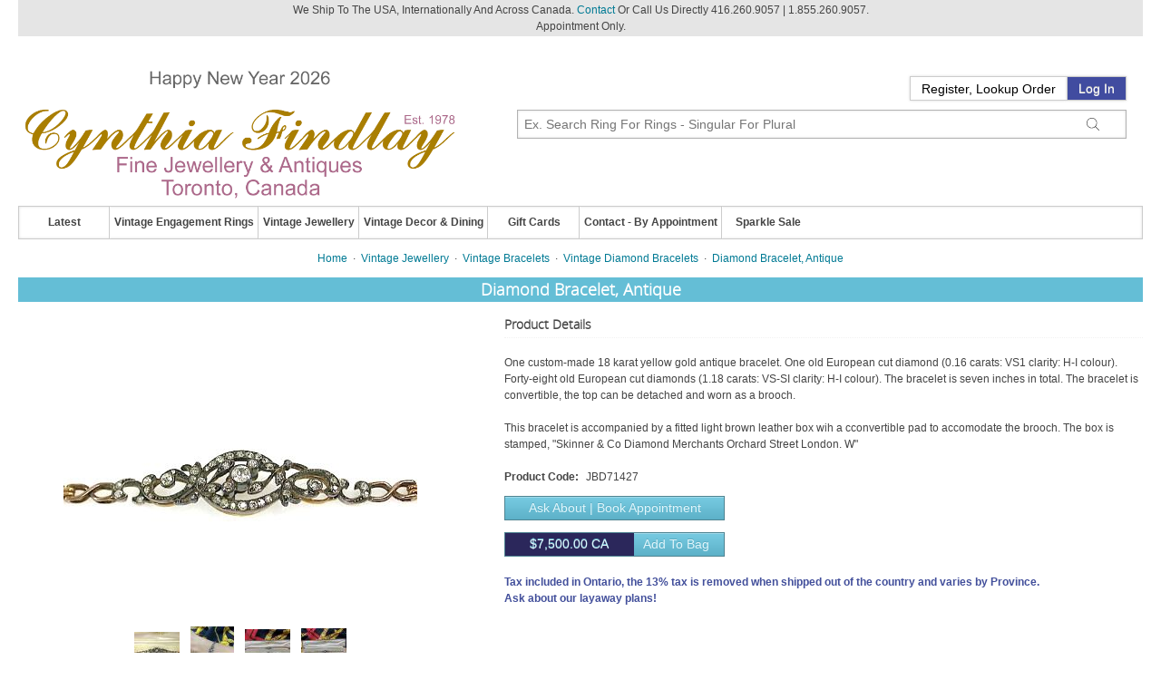

--- FILE ---
content_type: text/javascript
request_url: https://www.cynthiafindlay.com/skins/blueprint/js/spin.js?_=6
body_size: 1490
content:
!function(t,i,e){function o(t,e){var o,r=i.createElement(t||"div");for(o in e)r[o]=e[o];return r}function r(t,i,e){return e&&!e.parentNode&&r(t,e),t.insertBefore(i,e||null),t}function n(t,i,e,o){var r,n,a=["opacity",i,~~(100*t),e,o].join("-"),s=.01+e/o*100,f=Math.max(1-(1-t)/i*(100-s),t);if(!u[a]){for(n=0;n<c.length;n++){r=c[n]&&"-"+c[n].toLowerCase()+"-"||"";try{d.insertRule("@"+r+"keyframes "+a+"{0%{opacity:"+f+"}"+s+"%{opacity:"+t+"}"+(s+.01)+"%{opacity:1}"+(s+i)%100+"%{opacity:"+t+"}100%{opacity:"+f+"}}",0)}catch(t){}}u[a]=1}return a}function a(t,i){var o,r,n=t.style;if(n[i]!==e)return i;for(i=i.charAt(0).toUpperCase()+i.slice(1),r=0;r<c.length;r++)if(o=c[r]+i,n[o]!==e)return o}function s(t,i){for(var e in i)t.style[a(t,e)||e]=i[e];return t}function f(t,i){for(var o in i)t[o]===e&&(t[o]=i[o]);return t}function l(t){for(var i={x:t.offsetLeft,y:t.offsetTop};t=t.offsetParent;)i.x+=t.offsetLeft,i.y+=t.offsetTop;return i}var p,c=["webkit","Moz","ms","O"],u={};r(i.getElementsByTagName("head")[0],o("style"));var d=i.styleSheets[i.styleSheets.length-1],h=function(t){this.opts=f(t||{},{lines:12,length:7,width:5,radius:10,color:"#000",speed:1,trail:100,opacity:.25})},y=h.prototype={spin:function(t){var i,e,n=this,a=n.el=s(o(),{position:"relative"});if(t&&(e=l(r(t,a,t.firstChild)),i=l(a),s(a,{left:(t.offsetWidth>>1)-i.x+e.x+"px",top:(t.offsetHeight>>1)-i.y+e.y+"px"})),n.lines(a,n.opts),!p){var f=n.opts,c=0,u=20/f.speed,d=(1-f.opacity)/(u*f.trail/100),h=u/f.lines;!function t(){c++;for(var i=f.lines;i;i--){var e=Math.max(1-(c+i*h)%u*d,f.opacity);n.opacity(a,f.lines-i,e,f)}n.timeout=n.el&&setTimeout(t,50)}()}return n},stop:function(){var t=this,i=t.el;return clearTimeout(t.timeout),i&&i.parentNode&&i.parentNode.removeChild(i),t.el=e,t}};y.lines=function(t,i){function e(t,e){return s(o(),{position:"absolute",width:i.length+i.width+"px",height:i.width+"px",background:t,boxShadow:e,transformOrigin:"left",transform:"rotate("+~~(360/i.lines*f)+"deg) translate("+i.radius+"px,0)",borderRadius:"100em"})}for(var a,f=0;f<i.lines;f++)a=s(o(),{position:"absolute",top:1+~(i.width/2)+"px",transform:"translate3d(0,0,0)",opacity:i.opacity,animation:n(i.opacity,i.trail,f,i.lines)+" "+1/i.speed+"s linear infinite"}),i.shadow&&r(a,s(e("#000","0 0 4px #000"),{top:"2px"})),r(t,r(a,e(i.color,"0 0 1px rgba(0,0,0,.1)")));return t},y.opacity=function(t,i,e){t.childNodes[i].style.opacity=e},function(){var t,i=s(o("group"),{behavior:"url(#default#VML)"});if(!a(i,"transform")&&i.adj){for(t=4;t--;)d.addRule(["group","roundrect","fill","stroke"][t],"behavior:url(#default#VML)");y.lines=function(t,i){function e(){return s(o("group",{coordsize:l+" "+l,coordorigin:-f+" "+-f}),{width:l,height:l})}function n(t,n,a){r(p,r(s(e(),{rotation:360/i.lines*t+"deg",left:~~n}),r(s(o("roundrect",{arcsize:1}),{width:f,height:i.width,left:i.radius,top:-i.width>>1,filter:a}),o("fill",{color:i.color,opacity:i.opacity}),o("stroke",{opacity:0}))))}var a,f=i.length+i.width,l=2*f,p=e(),c=~(i.length+i.radius+i.width)+"px";if(i.shadow)for(a=1;a<=i.lines;a++)n(a,-2,"progid:DXImageTransform.Microsoft.Blur(pixelradius=2,makeshadow=1,shadowopacity=.3)");for(a=1;a<=i.lines;a++)n(a);return r(s(t,{margin:c+" 0 0 "+c}),p)},y.opacity=function(t,i,e,o){o=o.shadow&&o.lines||0,t.firstChild.childNodes[i+o].firstChild.firstChild.opacity=e}}else p=a(i,"animation")}(),t.Spinner=h}(window,document),$.fn.spin=function(t){return this.each(function(){var i=$(this),e=i.data();e.spinner&&(e.spinner.stop(),delete e.spinner),!1!==t&&(e.spinner=new Spinner($.extend({color:i.css("color")},t)).spin(this))}),this};

--- FILE ---
content_type: text/javascript
request_url: https://www.cynthiafindlay.com//modules/plugins/mega_menu/js/scripts.js?_=6
body_size: 142
content:
$(function(){$("ul.mainul li:has(ul)").addClass("submenuarrow")}),$(function(){$("#navigation ul li:first-child").addClass("first"),$(".footer-nav ul li:first-child").addClass("first"),$("#navigation a.nav-btn").click(function(){return $(this).closest("#navigation").find("ul.mainul").toggleClass("showhide"),$(this).find("span").toggleClass("active"),!1})}),$(document).ready(function(){screen.width<=580||screen.width<=1060&&581<=screen.width||$(".submenuarrow").hover(function(){$(this).find(".web-submenu").filter(":first").stop(!0,!0).fadeIn(300)},function(){$(this).find(".web-submenu").filter(":first").stop(!0,!0).fadeOut(300)}),$(window).scroll(function(){100<$(this).scrollTop()?($("#goTop").stop().animate({top:"95%"},500),$("#goTop").show()):$("#goTop").stop().fadeOut()}),$("#goTop").click(function(){$("html, body").stop().animate({scrollTop:0},500,function(){$("#goTop").stop().fadeOut({top:"140%"},500)})})});